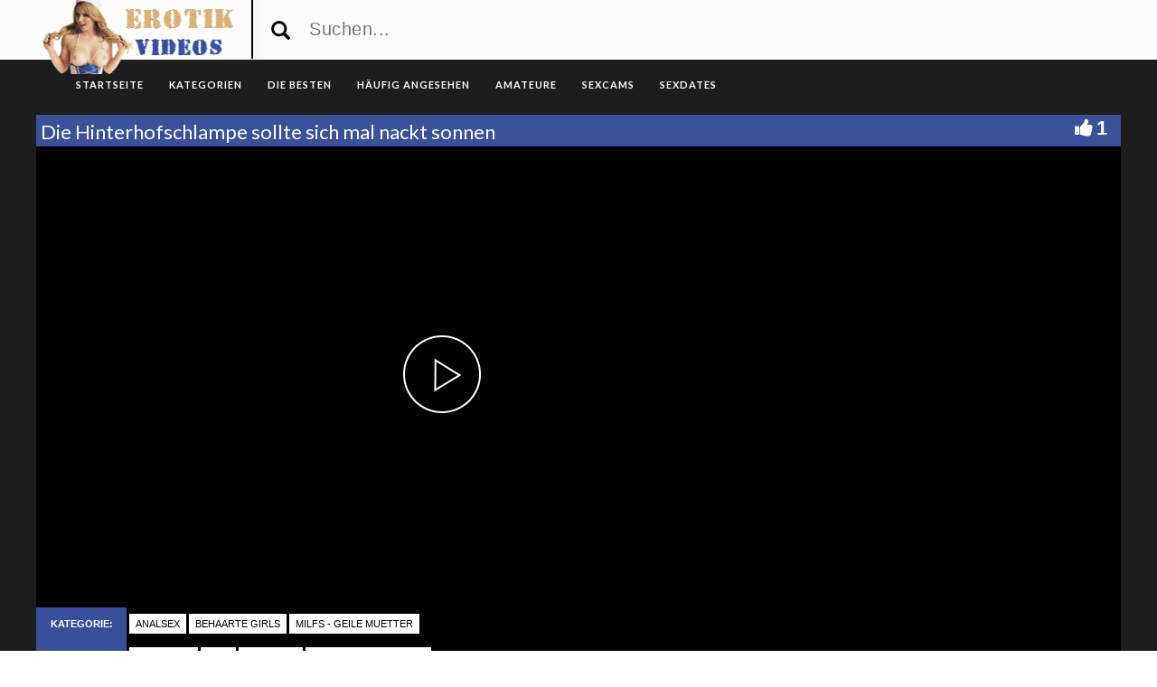

--- FILE ---
content_type: text/html; charset=UTF-8
request_url: https://www.erotik-sexvideos.com/die-hinterhofschlampe-sollte-sich-mal-nackt-sonnen/
body_size: 14827
content:
<!DOCTYPE html>
<html lang="de">
<head>
	<meta charset="UTF-8">
    <!--[if IE]><meta http-equiv="X-UA-Compatible" content="IE=edge"><![endif]-->
	<meta name="viewport" content="width=device-width, initial-scale=1">
	<!--[if lt IE 9]>
	  <script src="https://www.erotik-sexvideos.com/wp-content/themes/erotikvideos/assets/js/ie8/html5shiv.js"></script>
      <script src="https://www.erotik-sexvideos.com/wp-content/themes/erotikvideos/assets/js/ie8/respond.min.js"></script>
	<![endif]-->	
<meta name="advertising-site-verification" content="a95c634cfec0d7f948cdbb9c553664fd" />

<script>var mars_ajax_url = "https://www.erotik-sexvideos.com/wp-admin/admin-ajax.php";</script><meta name='robots' content='index, follow, max-image-preview:large, max-snippet:-1, max-video-preview:-1' />

	<!-- This site is optimized with the Yoast SEO plugin v26.7 - https://yoast.com/wordpress/plugins/seo/ -->
	<title>Die Hinterhofschlampe sollte sich mal nackt sonnen ★ Erotik und Sexfilme</title>
	<meta name="description" content="&#9654; Das Erotikvideo Die Hinterhofschlampe sollte sich mal nackt sonnen gratis ansehen. Bei uns findest du geile Sex und Erotikfilme in bester Qualität kostenlos &#9829;" />
	<link rel="canonical" href="https://www.erotik-sexvideos.com/die-hinterhofschlampe-sollte-sich-mal-nackt-sonnen/" />
	<meta property="og:locale" content="de_DE" />
	<meta property="og:type" content="article" />
	<meta property="og:title" content="Die Hinterhofschlampe sollte sich mal nackt sonnen ★ Erotik und Sexfilme" />
	<meta property="og:description" content="&#9654; Das Erotikvideo Die Hinterhofschlampe sollte sich mal nackt sonnen gratis ansehen. Bei uns findest du geile Sex und Erotikfilme in bester Qualität kostenlos &#9829;" />
	<meta property="og:url" content="https://www.erotik-sexvideos.com/die-hinterhofschlampe-sollte-sich-mal-nackt-sonnen/" />
	<meta property="og:site_name" content="Kostenlose Erotikfilme und Videos" />
	<meta property="og:image" content="https://www.erotik-sexvideos.com/wp-content/uploads/2016/06/die-hinterhofschlampe-sollte-sich-mal-nackt-sonnen.jpg" />
	<meta property="og:image:width" content="160" />
	<meta property="og:image:height" content="120" />
	<meta property="og:image:type" content="image/jpeg" />
	<meta name="twitter:card" content="summary_large_image" />
	<script type="application/ld+json" class="yoast-schema-graph">{"@context":"https://schema.org","@graph":[{"@type":"WebPage","@id":"https://www.erotik-sexvideos.com/die-hinterhofschlampe-sollte-sich-mal-nackt-sonnen/","url":"https://www.erotik-sexvideos.com/die-hinterhofschlampe-sollte-sich-mal-nackt-sonnen/","name":"Die Hinterhofschlampe sollte sich mal nackt sonnen ★ Erotik und Sexfilme","isPartOf":{"@id":"https://www.erotik-sexvideos.com/#website"},"primaryImageOfPage":{"@id":"https://www.erotik-sexvideos.com/die-hinterhofschlampe-sollte-sich-mal-nackt-sonnen/#primaryimage"},"image":{"@id":"https://www.erotik-sexvideos.com/die-hinterhofschlampe-sollte-sich-mal-nackt-sonnen/#primaryimage"},"thumbnailUrl":"https://www.erotik-sexvideos.com/wp-content/uploads/2016/06/die-hinterhofschlampe-sollte-sich-mal-nackt-sonnen.jpg","datePublished":"2016-06-19T14:02:21+00:00","description":"&#9654; Das Erotikvideo Die Hinterhofschlampe sollte sich mal nackt sonnen gratis ansehen. Bei uns findest du geile Sex und Erotikfilme in bester Qualität kostenlos &#9829;","breadcrumb":{"@id":"https://www.erotik-sexvideos.com/die-hinterhofschlampe-sollte-sich-mal-nackt-sonnen/#breadcrumb"},"inLanguage":"de","potentialAction":[{"@type":"ReadAction","target":["https://www.erotik-sexvideos.com/die-hinterhofschlampe-sollte-sich-mal-nackt-sonnen/"]}]},{"@type":"ImageObject","inLanguage":"de","@id":"https://www.erotik-sexvideos.com/die-hinterhofschlampe-sollte-sich-mal-nackt-sonnen/#primaryimage","url":"https://www.erotik-sexvideos.com/wp-content/uploads/2016/06/die-hinterhofschlampe-sollte-sich-mal-nackt-sonnen.jpg","contentUrl":"https://www.erotik-sexvideos.com/wp-content/uploads/2016/06/die-hinterhofschlampe-sollte-sich-mal-nackt-sonnen.jpg","width":160,"height":120},{"@type":"BreadcrumbList","@id":"https://www.erotik-sexvideos.com/die-hinterhofschlampe-sollte-sich-mal-nackt-sonnen/#breadcrumb","itemListElement":[{"@type":"ListItem","position":1,"name":"Startseite","item":"https://www.erotik-sexvideos.com/"},{"@type":"ListItem","position":2,"name":"Videos","item":"https://www.erotik-sexvideos.com/video/"},{"@type":"ListItem","position":3,"name":"Die Hinterhofschlampe sollte sich mal nackt sonnen"}]},{"@type":"WebSite","@id":"https://www.erotik-sexvideos.com/#website","url":"https://www.erotik-sexvideos.com/","name":"Kostenlose Erotikfilme und Videos","description":"Gratis Erotikfilme ansehen, bei uns bekommst du die schärfsten Erotikvideos zum Nulltarif. Schau gleich deine konstenlosen Erotikvideos online an.","potentialAction":[{"@type":"SearchAction","target":{"@type":"EntryPoint","urlTemplate":"https://www.erotik-sexvideos.com/?s={search_term_string}"},"query-input":{"@type":"PropertyValueSpecification","valueRequired":true,"valueName":"search_term_string"}}],"inLanguage":"de"}]}</script>
	<!-- / Yoast SEO plugin. -->


<link rel='dns-prefetch' href='//code.jquery.com' />
<link rel='dns-prefetch' href='//cdnjs.cloudflare.com' />
<link rel='dns-prefetch' href='//www.googletagmanager.com' />
<link rel='dns-prefetch' href='//fonts.googleapis.com' />
<link rel="alternate" type="application/rss+xml" title="Kostenlose Erotikfilme und Videos &raquo; Feed" href="https://www.erotik-sexvideos.com/feed/" />
<link rel="alternate" type="application/rss+xml" title="Kostenlose Erotikfilme und Videos &raquo; Kommentar-Feed" href="https://www.erotik-sexvideos.com/comments/feed/" />
<link rel="alternate" title="oEmbed (JSON)" type="application/json+oembed" href="https://www.erotik-sexvideos.com/wp-json/oembed/1.0/embed?url=https%3A%2F%2Fwww.erotik-sexvideos.com%2Fdie-hinterhofschlampe-sollte-sich-mal-nackt-sonnen%2F" />
<link rel="alternate" title="oEmbed (XML)" type="text/xml+oembed" href="https://www.erotik-sexvideos.com/wp-json/oembed/1.0/embed?url=https%3A%2F%2Fwww.erotik-sexvideos.com%2Fdie-hinterhofschlampe-sollte-sich-mal-nackt-sonnen%2F&#038;format=xml" />
<style id='wp-img-auto-sizes-contain-inline-css' type='text/css'>
img:is([sizes=auto i],[sizes^="auto," i]){contain-intrinsic-size:3000px 1500px}
/*# sourceURL=wp-img-auto-sizes-contain-inline-css */
</style>
<style id='wp-emoji-styles-inline-css' type='text/css'>

	img.wp-smiley, img.emoji {
		display: inline !important;
		border: none !important;
		box-shadow: none !important;
		height: 1em !important;
		width: 1em !important;
		margin: 0 0.07em !important;
		vertical-align: -0.1em !important;
		background: none !important;
		padding: 0 !important;
	}
/*# sourceURL=wp-emoji-styles-inline-css */
</style>
<style id='wp-block-library-inline-css' type='text/css'>
:root{--wp-block-synced-color:#7a00df;--wp-block-synced-color--rgb:122,0,223;--wp-bound-block-color:var(--wp-block-synced-color);--wp-editor-canvas-background:#ddd;--wp-admin-theme-color:#007cba;--wp-admin-theme-color--rgb:0,124,186;--wp-admin-theme-color-darker-10:#006ba1;--wp-admin-theme-color-darker-10--rgb:0,107,160.5;--wp-admin-theme-color-darker-20:#005a87;--wp-admin-theme-color-darker-20--rgb:0,90,135;--wp-admin-border-width-focus:2px}@media (min-resolution:192dpi){:root{--wp-admin-border-width-focus:1.5px}}.wp-element-button{cursor:pointer}:root .has-very-light-gray-background-color{background-color:#eee}:root .has-very-dark-gray-background-color{background-color:#313131}:root .has-very-light-gray-color{color:#eee}:root .has-very-dark-gray-color{color:#313131}:root .has-vivid-green-cyan-to-vivid-cyan-blue-gradient-background{background:linear-gradient(135deg,#00d084,#0693e3)}:root .has-purple-crush-gradient-background{background:linear-gradient(135deg,#34e2e4,#4721fb 50%,#ab1dfe)}:root .has-hazy-dawn-gradient-background{background:linear-gradient(135deg,#faaca8,#dad0ec)}:root .has-subdued-olive-gradient-background{background:linear-gradient(135deg,#fafae1,#67a671)}:root .has-atomic-cream-gradient-background{background:linear-gradient(135deg,#fdd79a,#004a59)}:root .has-nightshade-gradient-background{background:linear-gradient(135deg,#330968,#31cdcf)}:root .has-midnight-gradient-background{background:linear-gradient(135deg,#020381,#2874fc)}:root{--wp--preset--font-size--normal:16px;--wp--preset--font-size--huge:42px}.has-regular-font-size{font-size:1em}.has-larger-font-size{font-size:2.625em}.has-normal-font-size{font-size:var(--wp--preset--font-size--normal)}.has-huge-font-size{font-size:var(--wp--preset--font-size--huge)}.has-text-align-center{text-align:center}.has-text-align-left{text-align:left}.has-text-align-right{text-align:right}.has-fit-text{white-space:nowrap!important}#end-resizable-editor-section{display:none}.aligncenter{clear:both}.items-justified-left{justify-content:flex-start}.items-justified-center{justify-content:center}.items-justified-right{justify-content:flex-end}.items-justified-space-between{justify-content:space-between}.screen-reader-text{border:0;clip-path:inset(50%);height:1px;margin:-1px;overflow:hidden;padding:0;position:absolute;width:1px;word-wrap:normal!important}.screen-reader-text:focus{background-color:#ddd;clip-path:none;color:#444;display:block;font-size:1em;height:auto;left:5px;line-height:normal;padding:15px 23px 14px;text-decoration:none;top:5px;width:auto;z-index:100000}html :where(.has-border-color){border-style:solid}html :where([style*=border-top-color]){border-top-style:solid}html :where([style*=border-right-color]){border-right-style:solid}html :where([style*=border-bottom-color]){border-bottom-style:solid}html :where([style*=border-left-color]){border-left-style:solid}html :where([style*=border-width]){border-style:solid}html :where([style*=border-top-width]){border-top-style:solid}html :where([style*=border-right-width]){border-right-style:solid}html :where([style*=border-bottom-width]){border-bottom-style:solid}html :where([style*=border-left-width]){border-left-style:solid}html :where(img[class*=wp-image-]){height:auto;max-width:100%}:where(figure){margin:0 0 1em}html :where(.is-position-sticky){--wp-admin--admin-bar--position-offset:var(--wp-admin--admin-bar--height,0px)}@media screen and (max-width:600px){html :where(.is-position-sticky){--wp-admin--admin-bar--position-offset:0px}}

/*# sourceURL=wp-block-library-inline-css */
</style><style id='global-styles-inline-css' type='text/css'>
:root{--wp--preset--aspect-ratio--square: 1;--wp--preset--aspect-ratio--4-3: 4/3;--wp--preset--aspect-ratio--3-4: 3/4;--wp--preset--aspect-ratio--3-2: 3/2;--wp--preset--aspect-ratio--2-3: 2/3;--wp--preset--aspect-ratio--16-9: 16/9;--wp--preset--aspect-ratio--9-16: 9/16;--wp--preset--color--black: #000000;--wp--preset--color--cyan-bluish-gray: #abb8c3;--wp--preset--color--white: #ffffff;--wp--preset--color--pale-pink: #f78da7;--wp--preset--color--vivid-red: #cf2e2e;--wp--preset--color--luminous-vivid-orange: #ff6900;--wp--preset--color--luminous-vivid-amber: #fcb900;--wp--preset--color--light-green-cyan: #7bdcb5;--wp--preset--color--vivid-green-cyan: #00d084;--wp--preset--color--pale-cyan-blue: #8ed1fc;--wp--preset--color--vivid-cyan-blue: #0693e3;--wp--preset--color--vivid-purple: #9b51e0;--wp--preset--gradient--vivid-cyan-blue-to-vivid-purple: linear-gradient(135deg,rgb(6,147,227) 0%,rgb(155,81,224) 100%);--wp--preset--gradient--light-green-cyan-to-vivid-green-cyan: linear-gradient(135deg,rgb(122,220,180) 0%,rgb(0,208,130) 100%);--wp--preset--gradient--luminous-vivid-amber-to-luminous-vivid-orange: linear-gradient(135deg,rgb(252,185,0) 0%,rgb(255,105,0) 100%);--wp--preset--gradient--luminous-vivid-orange-to-vivid-red: linear-gradient(135deg,rgb(255,105,0) 0%,rgb(207,46,46) 100%);--wp--preset--gradient--very-light-gray-to-cyan-bluish-gray: linear-gradient(135deg,rgb(238,238,238) 0%,rgb(169,184,195) 100%);--wp--preset--gradient--cool-to-warm-spectrum: linear-gradient(135deg,rgb(74,234,220) 0%,rgb(151,120,209) 20%,rgb(207,42,186) 40%,rgb(238,44,130) 60%,rgb(251,105,98) 80%,rgb(254,248,76) 100%);--wp--preset--gradient--blush-light-purple: linear-gradient(135deg,rgb(255,206,236) 0%,rgb(152,150,240) 100%);--wp--preset--gradient--blush-bordeaux: linear-gradient(135deg,rgb(254,205,165) 0%,rgb(254,45,45) 50%,rgb(107,0,62) 100%);--wp--preset--gradient--luminous-dusk: linear-gradient(135deg,rgb(255,203,112) 0%,rgb(199,81,192) 50%,rgb(65,88,208) 100%);--wp--preset--gradient--pale-ocean: linear-gradient(135deg,rgb(255,245,203) 0%,rgb(182,227,212) 50%,rgb(51,167,181) 100%);--wp--preset--gradient--electric-grass: linear-gradient(135deg,rgb(202,248,128) 0%,rgb(113,206,126) 100%);--wp--preset--gradient--midnight: linear-gradient(135deg,rgb(2,3,129) 0%,rgb(40,116,252) 100%);--wp--preset--font-size--small: 13px;--wp--preset--font-size--medium: 20px;--wp--preset--font-size--large: 36px;--wp--preset--font-size--x-large: 42px;--wp--preset--spacing--20: 0.44rem;--wp--preset--spacing--30: 0.67rem;--wp--preset--spacing--40: 1rem;--wp--preset--spacing--50: 1.5rem;--wp--preset--spacing--60: 2.25rem;--wp--preset--spacing--70: 3.38rem;--wp--preset--spacing--80: 5.06rem;--wp--preset--shadow--natural: 6px 6px 9px rgba(0, 0, 0, 0.2);--wp--preset--shadow--deep: 12px 12px 50px rgba(0, 0, 0, 0.4);--wp--preset--shadow--sharp: 6px 6px 0px rgba(0, 0, 0, 0.2);--wp--preset--shadow--outlined: 6px 6px 0px -3px rgb(255, 255, 255), 6px 6px rgb(0, 0, 0);--wp--preset--shadow--crisp: 6px 6px 0px rgb(0, 0, 0);}:where(.is-layout-flex){gap: 0.5em;}:where(.is-layout-grid){gap: 0.5em;}body .is-layout-flex{display: flex;}.is-layout-flex{flex-wrap: wrap;align-items: center;}.is-layout-flex > :is(*, div){margin: 0;}body .is-layout-grid{display: grid;}.is-layout-grid > :is(*, div){margin: 0;}:where(.wp-block-columns.is-layout-flex){gap: 2em;}:where(.wp-block-columns.is-layout-grid){gap: 2em;}:where(.wp-block-post-template.is-layout-flex){gap: 1.25em;}:where(.wp-block-post-template.is-layout-grid){gap: 1.25em;}.has-black-color{color: var(--wp--preset--color--black) !important;}.has-cyan-bluish-gray-color{color: var(--wp--preset--color--cyan-bluish-gray) !important;}.has-white-color{color: var(--wp--preset--color--white) !important;}.has-pale-pink-color{color: var(--wp--preset--color--pale-pink) !important;}.has-vivid-red-color{color: var(--wp--preset--color--vivid-red) !important;}.has-luminous-vivid-orange-color{color: var(--wp--preset--color--luminous-vivid-orange) !important;}.has-luminous-vivid-amber-color{color: var(--wp--preset--color--luminous-vivid-amber) !important;}.has-light-green-cyan-color{color: var(--wp--preset--color--light-green-cyan) !important;}.has-vivid-green-cyan-color{color: var(--wp--preset--color--vivid-green-cyan) !important;}.has-pale-cyan-blue-color{color: var(--wp--preset--color--pale-cyan-blue) !important;}.has-vivid-cyan-blue-color{color: var(--wp--preset--color--vivid-cyan-blue) !important;}.has-vivid-purple-color{color: var(--wp--preset--color--vivid-purple) !important;}.has-black-background-color{background-color: var(--wp--preset--color--black) !important;}.has-cyan-bluish-gray-background-color{background-color: var(--wp--preset--color--cyan-bluish-gray) !important;}.has-white-background-color{background-color: var(--wp--preset--color--white) !important;}.has-pale-pink-background-color{background-color: var(--wp--preset--color--pale-pink) !important;}.has-vivid-red-background-color{background-color: var(--wp--preset--color--vivid-red) !important;}.has-luminous-vivid-orange-background-color{background-color: var(--wp--preset--color--luminous-vivid-orange) !important;}.has-luminous-vivid-amber-background-color{background-color: var(--wp--preset--color--luminous-vivid-amber) !important;}.has-light-green-cyan-background-color{background-color: var(--wp--preset--color--light-green-cyan) !important;}.has-vivid-green-cyan-background-color{background-color: var(--wp--preset--color--vivid-green-cyan) !important;}.has-pale-cyan-blue-background-color{background-color: var(--wp--preset--color--pale-cyan-blue) !important;}.has-vivid-cyan-blue-background-color{background-color: var(--wp--preset--color--vivid-cyan-blue) !important;}.has-vivid-purple-background-color{background-color: var(--wp--preset--color--vivid-purple) !important;}.has-black-border-color{border-color: var(--wp--preset--color--black) !important;}.has-cyan-bluish-gray-border-color{border-color: var(--wp--preset--color--cyan-bluish-gray) !important;}.has-white-border-color{border-color: var(--wp--preset--color--white) !important;}.has-pale-pink-border-color{border-color: var(--wp--preset--color--pale-pink) !important;}.has-vivid-red-border-color{border-color: var(--wp--preset--color--vivid-red) !important;}.has-luminous-vivid-orange-border-color{border-color: var(--wp--preset--color--luminous-vivid-orange) !important;}.has-luminous-vivid-amber-border-color{border-color: var(--wp--preset--color--luminous-vivid-amber) !important;}.has-light-green-cyan-border-color{border-color: var(--wp--preset--color--light-green-cyan) !important;}.has-vivid-green-cyan-border-color{border-color: var(--wp--preset--color--vivid-green-cyan) !important;}.has-pale-cyan-blue-border-color{border-color: var(--wp--preset--color--pale-cyan-blue) !important;}.has-vivid-cyan-blue-border-color{border-color: var(--wp--preset--color--vivid-cyan-blue) !important;}.has-vivid-purple-border-color{border-color: var(--wp--preset--color--vivid-purple) !important;}.has-vivid-cyan-blue-to-vivid-purple-gradient-background{background: var(--wp--preset--gradient--vivid-cyan-blue-to-vivid-purple) !important;}.has-light-green-cyan-to-vivid-green-cyan-gradient-background{background: var(--wp--preset--gradient--light-green-cyan-to-vivid-green-cyan) !important;}.has-luminous-vivid-amber-to-luminous-vivid-orange-gradient-background{background: var(--wp--preset--gradient--luminous-vivid-amber-to-luminous-vivid-orange) !important;}.has-luminous-vivid-orange-to-vivid-red-gradient-background{background: var(--wp--preset--gradient--luminous-vivid-orange-to-vivid-red) !important;}.has-very-light-gray-to-cyan-bluish-gray-gradient-background{background: var(--wp--preset--gradient--very-light-gray-to-cyan-bluish-gray) !important;}.has-cool-to-warm-spectrum-gradient-background{background: var(--wp--preset--gradient--cool-to-warm-spectrum) !important;}.has-blush-light-purple-gradient-background{background: var(--wp--preset--gradient--blush-light-purple) !important;}.has-blush-bordeaux-gradient-background{background: var(--wp--preset--gradient--blush-bordeaux) !important;}.has-luminous-dusk-gradient-background{background: var(--wp--preset--gradient--luminous-dusk) !important;}.has-pale-ocean-gradient-background{background: var(--wp--preset--gradient--pale-ocean) !important;}.has-electric-grass-gradient-background{background: var(--wp--preset--gradient--electric-grass) !important;}.has-midnight-gradient-background{background: var(--wp--preset--gradient--midnight) !important;}.has-small-font-size{font-size: var(--wp--preset--font-size--small) !important;}.has-medium-font-size{font-size: var(--wp--preset--font-size--medium) !important;}.has-large-font-size{font-size: var(--wp--preset--font-size--large) !important;}.has-x-large-font-size{font-size: var(--wp--preset--font-size--x-large) !important;}
/*# sourceURL=global-styles-inline-css */
</style>

<style id='classic-theme-styles-inline-css' type='text/css'>
/*! This file is auto-generated */
.wp-block-button__link{color:#fff;background-color:#32373c;border-radius:9999px;box-shadow:none;text-decoration:none;padding:calc(.667em + 2px) calc(1.333em + 2px);font-size:1.125em}.wp-block-file__button{background:#32373c;color:#fff;text-decoration:none}
/*# sourceURL=/wp-includes/css/classic-themes.min.css */
</style>
<link rel='stylesheet' id='bootstrap.min.css-css' href='https://www.erotik-sexvideos.com/wp-content/themes/erotikvideos/assets/css/bootstrap.min.css?ver=6.9' type='text/css' media='all' />
<link rel='stylesheet' id='mars-font-awesome.css-css' href='https://www.erotik-sexvideos.com/wp-content/themes/erotikvideos/assets/css/font-awesome.min.css?ver=6.9' type='text/css' media='all' />
<link rel='stylesheet' id='mars-googlefont-lato-css' href='//fonts.googleapis.com/css?family=Lato%3A300%2C400%2C700%2C900&#038;ver=6.9' type='text/css' media='all' />
<link rel='stylesheet' id='style-css' href='https://www.erotik-sexvideos.com/wp-content/themes/erotikvideos/style.css' type='text/css' media='all' />
<link rel='stylesheet' id='bootstrap-multiselect.css-css' href='https://www.erotik-sexvideos.com/wp-content/themes/erotikvideos/assets/css/bootstrap-multiselect.css?ver=6.9' type='text/css' media='all' />
<link rel='stylesheet' id='bsf-Defaults-css' href='https://www.erotik-sexvideos.com/wp-content/uploads/smile_fonts/Defaults/Defaults.css?ver=3.19.13' type='text/css' media='all' />
<script type="text/javascript" src="https://www.erotik-sexvideos.com/wp-includes/js/jquery/jquery.min.js?ver=3.7.1" id="jquery-core-js"></script>
<script type="text/javascript" src="https://www.erotik-sexvideos.com/wp-includes/js/jquery/jquery-migrate.min.js?ver=3.4.1" id="jquery-migrate-js"></script>

<!-- Google Tag (gtac.js) durch Site-Kit hinzugefügt -->
<!-- Von Site Kit hinzugefügtes Google-Analytics-Snippet -->
<script type="text/javascript" src="https://www.googletagmanager.com/gtag/js?id=GT-MKP3KVR" id="google_gtagjs-js" async></script>
<script type="text/javascript" id="google_gtagjs-js-after">
/* <![CDATA[ */
window.dataLayer = window.dataLayer || [];function gtag(){dataLayer.push(arguments);}
gtag("set","linker",{"domains":["www.erotik-sexvideos.com"]});
gtag("js", new Date());
gtag("set", "developer_id.dZTNiMT", true);
gtag("config", "GT-MKP3KVR");
//# sourceURL=google_gtagjs-js-after
/* ]]> */
</script>
<link rel="https://api.w.org/" href="https://www.erotik-sexvideos.com/wp-json/" /><link rel="EditURI" type="application/rsd+xml" title="RSD" href="https://www.erotik-sexvideos.com/xmlrpc.php?rsd" />
<meta name="generator" content="WordPress 6.9" />
<link rel='shortlink' href='https://www.erotik-sexvideos.com/?p=1273' />
<meta name="generator" content="Redux 4.5.10" /><meta name="generator" content="Site Kit by Google 1.168.0" /><style>.item .meta .heart, .feat-item .feat-info .meta .heart{display:none;}
.item .meta .views, .feat-item .feat-info .meta .views{display: none;}
.item .meta .date, .feat-item .feat-info .meta .date{display: none;}
.video-info span.views{display: none;}
.video-details .date{display:none;}
.video-options{display:none;}
.post-entry{display:none;}
.social-share-buttons{display:none;}
#header-social .fa-rss{display:none;}
.comments{display:none;}
.video-section .post .post-header, .widget .post .post-header{display:none;}</style><style type="text/css">.recentcomments a{display:inline !important;padding:0 !important;margin:0 !important;}</style><meta name="generator" content="Powered by WPBakery Page Builder - drag and drop page builder for WordPress."/>
<style type="text/css" id="custom-background-css">
body.custom-background { background-image: url("https://www.erotik-sexvideos.com/wp-content/uploads/2016/09/background.png"); background-position: left top; background-size: auto; background-repeat: repeat; background-attachment: scroll; }
</style>
	<link rel="icon" href="https://www.erotik-sexvideos.com/wp-content/uploads/2016/06/cropped-favicon-32x32.png" sizes="32x32" />
<link rel="icon" href="https://www.erotik-sexvideos.com/wp-content/uploads/2016/06/cropped-favicon-192x192.png" sizes="192x192" />
<link rel="apple-touch-icon" href="https://www.erotik-sexvideos.com/wp-content/uploads/2016/06/cropped-favicon-180x180.png" />
<meta name="msapplication-TileImage" content="https://www.erotik-sexvideos.com/wp-content/uploads/2016/06/cropped-favicon-270x270.png" />
<noscript><style> .wpb_animate_when_almost_visible { opacity: 1; }</style></noscript><meta name="referrer" content="never">
<link rel='stylesheet' id='redux-custom-fonts-css' href='//www.erotik-sexvideos.com/wp-content/uploads/redux/custom-fonts/fonts.css?ver=1675205561' type='text/css' media='all' />
</head>
<body class="wp-singular video-template-default single single-video postid-1273 single-format-standard custom-background wp-theme-erotikvideos wpb-js-composer js-comp-ver-6.10.0 vc_responsive">

		<div id="header">
		<div class="container">
			<div class="row">
				<center><div class="col-sm-3" id="logo">
					<a title="Gratis Erotikfilme ansehen, bei uns bekommst du die schärfsten Erotikvideos zum Nulltarif. Schau gleich deine konstenlosen Erotikvideos online an." href="https://www.erotik-sexvideos.com">
												<img src="https://www.erotik-sexvideos.com/wp-content/uploads/2016/06/logo2-2.png" alt="Gratis Erotikfilme ansehen, bei uns bekommst du die schärfsten Erotikvideos zum Nulltarif. Schau gleich deine konstenlosen Erotikvideos online an." />
					</a>
				</div></center>
				<form method="get" action="https://www.erotik-sexvideos.com">	
					<div class="col-sm-6" id="header-search">
<span style="color:#000; font-size: 16pt" class="glyphicon glyphicon-search search-icon"></span>
												<input value="" name="s" type="text" placeholder="Suchen..." id="search">
					</div>
				</form>
							</div>
		</div>
	</div><!-- /#header -->
	<div id="navigation-wrapper">
		<div class="container">
			<div class="navbar-header">
			  <button class="navbar-toggle" type="button" data-toggle="collapse" data-target=".bs-navbar-collapse">
				<span class="icon-bar"></span>
				<span class="icon-bar"></span>
				<span class="icon-bar"></span>
			  </button>
			</div>
			<nav class="collapse navbar-collapse bs-navbar-collapse" role="navigation">
			<!-- menu -->
			  	<ul id="menu-menu-1" class="nav navbar-nav list-inline menu"><li id="menu-item-380" class="menu-item menu-item-type-post_type menu-item-object-page menu-item-home menu-item-380 depth"><a href="https://www.erotik-sexvideos.com/">Startseite</a></li>
<li id="menu-item-386" class="menu-item menu-item-type-post_type menu-item-object-page menu-item-386 depth"><a href="https://www.erotik-sexvideos.com/kategorien/">KATEGORIEN</a></li>
<li id="menu-item-384" class="menu-item menu-item-type-post_type menu-item-object-page menu-item-384 depth"><a href="https://www.erotik-sexvideos.com/die-besten/">DIE BESTEN</a></li>
<li id="menu-item-385" class="menu-item menu-item-type-post_type menu-item-object-page menu-item-385 depth"><a href="https://www.erotik-sexvideos.com/haeufig-angesehen/">Häufig angesehen</a></li>
<li id="menu-item-4417" class="menu-item menu-item-type-custom menu-item-object-custom menu-item-4417 depth"><a target="_blank" href="http://www.deutsche-amateurgirls.net">AMATEURE</a></li>
<li id="menu-item-4418" class="menu-item menu-item-type-custom menu-item-object-custom menu-item-4418 depth"><a target="_blank" href="http://deinesexcams.com">SEXCAMS</a></li>
<li id="menu-item-4419" class="menu-item menu-item-type-custom menu-item-object-custom menu-item-4419 depth"><a target="_blank" href="http://www.geilesexdates.net">SEXDATES</a></li>
</ul>			</nav>
		</div>
	</div><!-- /#navigation-wrapper -->	

<div class="container tube-tab-navigation-wrapper">
<ul id="menu-tabs" class="tube-tab-menu"><li id="menu-item-6021" class="menu-item menu-item-type-custom menu-item-object-custom menu-item-6021 depth"><a target="_blank" href="http://www.deutsche-amateurgirls.net/">AMATEURE</a></li><li id="menu-item-6022" class="menu-item menu-item-type-custom menu-item-object-custom menu-item-6022 depth"><a target="_blank" href="http://deinesexcams.com">CAMS</a></li><li id="menu-item-6023" class="menu-item menu-item-type-custom menu-item-object-custom menu-item-6023 depth"><a target="_blank" href="http://www.geilesexdates.net/">DATES</a></li></ul></div>

<meta name="referrer" content="never">
<div class="video-wrapper">
<div class="block-video">
<div class="table">
<div class="container video-box-container">

<div class="video-info large">
                                <h1>Die Hinterhofschlampe sollte sich mal nackt sonnen</h1>
                                                        <span class="views"><i class="fa fa-eye"></i>7172</span>
                                    <a href="javascript:void(0)" class="likes-dislikes" action="like" id="1273"><span class="likes"><i class="fa fa-thumbs-up"></i><label class="likevideo1273">1</label></span></a>
</div>

                
                <script
                type="text/javascript" 
                src="https://cdnjs.cloudflare.com/ajax/libs/jquery/3.5.1/jquery.min.js"
                crossorigin="anonymous"></script>
                <link href="https://www.erotik-sexvideos.com/wp-content/themes/erotikvideos/video-js/skins/treso/videojs.min.css" type="text/css" rel="stylesheet">
                <script defer src="https://cdnjs.cloudflare.com/ajax/libs/video.js/7.8.1/video.min.js"></script>
                <script defer src="https://www.erotik-sexvideos.com/wp-content/themes/erotikvideos/video-js/nuevo.min.js"></script>
                <script defer src="https://www.erotik-sexvideos.com/wp-content/themes/erotikvideos/video-js/plugins/videojs.p2p.min.js"></script>
                <script defer src="https://www.erotik-sexvideos.com/wp-content/themes/erotikvideos/video-js/plugins/landscape_plugin.min.js"></script>
                <script defer src="https://www.erotik-sexvideos.com/wp-content/themes/erotikvideos/video-js/plugins/videojs.hotkeys.min.js"></script>
                <div class="player-row-wrapper">
                <div id="newplay" class="player container center player-large ">
                   
              
              <video id="thisPlayer" class="video-js vjs-16-9 vjs-default-skin" controls webkit-playsinline="true" playsinline="true" preload="auto">
               <p class="vjs-no-js">To view this video please enable JavaScript, and consider upgrading to a web browser that supports HTML5 video</p>
              </video> 

          <script async>
          var again = 0;
          document.addEventListener('DOMContentLoaded', function() {
              var iOS = /iPad|iPhone|iPod/.test(navigator.userAgent) && !window.MSStream;
              var theid = "eyJ0eXAiOiJKV1QiLCJhbGciOiJIUzI1NiJ9.eyJ0aGVpZCI6Ijg0NTU1OSJ9.LgRZFi6idgqg5WwxGLF0j6LFWc3vFFDETaQcttJCf-c";
              var rnum = Math.random();
              var worked = 0;
              if("xhamster"=="xvideos"){
                var theurl = 'https://data-cdn.xyz/codes/vicode/' + theid;
              }else{
                var theurl = 'https://data-cdn.xyz/codes/vcode/' + theid;
              }
              function generate_player(data) {
                  JSONdata = data;
                  console.log(JSONdata);
                  var string = JSONdata.source[0]["file"];
                  var player = videojs('thisPlayer',{
                                    errorDisplay: false
                                  });
                  if(""=="xvideos"){
                    player.src({
                        src: string,
                        type: 'application/x-mpegURL',
                    });
                  }else{
                    player.src({
                        src: string,
                        type: 'video/mp4',
                        label: JSONdata.source[0]["label"]
                    });
                  }
                  player.on('loadeddata', function(e) {
                    worked = 1;
                    player.nuevo({
                        video_id: "845559",
                        resume: true,
                        contextMenu: false,
                        relatedMenu: false,
                        shareMenu: false,
                        rateMenu: false,
                        zoomMenu: false
                                            });

                    if (!iOS) {
                        player.landscapeFullscreen();
                    }
                  });   
                  player.load()
                  player.on('error', function(e) {
                      console.log("err");
                      console.log(e);
                      if (again < 8){
                        if("xhamster"=="xvideos"){
                          $.ajax({
                              url: 'https://data-cdn.xyz/codes2/vicode/' + JSONdata.source[0]["S"] + theid
                          }).done(function(data) {console.log(data);});
                        }else{
                          $.ajax({
                              url: 'https://data-cdn.xyz/codes2/vcode/' + JSONdata.source[0]["S"] + theid
                          }).done(function(data) {console.log(data);});
                        }                          
                          $.ajax({
                              url: theurl
                          }).done(function(data) { 
                            again = again + 1;
                            JSONdata = data;
                            console.log(JSONdata);                             
                            var string = JSONdata.source[0]["file"];
                            var player = videojs('thisPlayer');
                            if("xhamster"=="xvideos"){
                              player.src({
                                  src: string,
                                  type: 'application/x-mpegURL',
                              });
                            }else{
                              player.src({
                                  src: string,
                                  type: 'video/mp4',
                                  label: JSONdata.source[0]["label"]
                              });
                                                        }

                            player.load()
                          });                      
                      }

                  });
                  player.on("playing", function() {
                      $(".vjs-roll").on('click', function() {
                          window.open('https://www.wazazu.com/VX/Landingpage?w=45976&ws=2005001', '_blank');
                      });
                      $(".roll-skip-button").on('click', function() {
                          player.play();
                      });
                  });
                  $(".startplaying").click(function() {
                      $(".vjs-roll").on('click', function() {
                          window.open('https://www.wazazu.com/VX/Landingpage?w=45976&ws=2005001', '_blank');
                      });
                      $(".roll-skip-button").on('click', function() {
                          player.play();
                      });
                  });   
                  if (rnum > 0.5 && !iOS) {
                      player.vroll({
                          src:"/bilder/mp4/julyjohnson_Yrm74PrR.mp4",
                          type:"video/mp4",
                          href:"https://www.wazazu.com/VX/Landingpage?w=45976&ws=2005001",
                          offset:"0",
                          skip: "5"
                      });
                    console.log("ad");
                  } 
              };
              setTimeout(function(){ 
                    if(iOS){
                      worked = 0;
                      try{
                          if (document.getElementById("thisPlayer_html5_api").readyState > 0){
                            worked = 1;
                        }
                      }catch(e){
                        console.log("iphone...");
                      }
                      try{
                          if (document.getElementById("thisPlayer").readyState > 0){
                            worked = 1;
                        }
                      }catch(e){
                        console.log("iphone2...");
                      }
                    }
                    if (worked==0){
                      console.log("Timeout");
                      var styleElement = getComputedStyle(document.querySelector("body > div.video-wrapper > div > div.table > div > div.player-row-wrapper"));
                      document.getElementById("thisPlayer").remove(); 
                          document.getElementById("newplay").innerHTML='<iframe width="100%" height="' + styleElement.height + '" src="https://xhamster.com/embed/845559" frameborder="0" scrolling="no" allowfullscreen></iframe>';
                      try {player.dispose();}catch(e){};  
                  }
               }, 6000);
              setTimeout(function() {
                  try {
                      $.ajax({
                          url: theurl,
                          timeout: 1500,
                          error: function(){
                            if (again < 8){
                              again = again + 1;
                                $.ajax({
                                    url: theurl,
                                    timeout:3000
                                  }).done(function(data) {
                                    console.log("timeout1");
                                    generate_player(data);
                                  });                            }
                          }
                      }).done(function(data) {

                        generate_player(data);
                      });
                      }
                      catch (e) {
                          console.log("Mainerror");
                          var styleElement = getComputedStyle(document.querySelector("body > div.video-wrapper > div > div.table > div > div.player-row-wrapper"));
                          document.getElementById("thisPlayer").remove() 
                          document.getElementById("newplay").innerHTML='<iframe width="100%" height="' + styleElement.height + '" src="https://xhamster.com/embed/845559" frameborder="0" scrolling="no" allowfullscreen></iframe>';
                      }
              });
          });
        </script>
        <style>
          .video-js .vjs-big-play-button {
            z-index: 5;
            pointer-events: auto !important;
          }
          .roll-skip-button{
              font-size: large;
          };
          .vjs-roll-controls .roll-countdown {
              font-size: large !important;

          };
          .roll-blocker{
              cursor: pointer;
          }
            #thisPlayer {
                display: block;
                width: ;
                height: ;
                position: relative;
            }
        </style>
                                
                                        <div id="lightoff"></div>
              </div>
     <div class="video-side-adds">
	 
<div class="side-add col-1 tf-sp" style="height:250px;width:300px;" id="ea_6847787_node1"></div>
<div class="side-add col-2 tf-sp" style="height:250px;width:300px;" id="ea_6847787_node2"></div>
<div class="side-add col-3 tf-sp" style="height:250px;width:300px;" id="ea_6847787_node3"></div>
	  
      </div>
            <div style="clear:both;"></div>
            </div>
                    <div class="video-details">
                    <span class="meta categories"><span class="meta-info">Kategorie:</span> <a href="https://www.erotik-sexvideos.com/category/analsex/" rel="tag">Analsex</a> <a href="https://www.erotik-sexvideos.com/category/behaarte-girls/" rel="tag">Behaarte Girls</a> <a href="https://www.erotik-sexvideos.com/category/milfs-geile-muetter/" rel="tag">Milfs - geile Muetter</a></span>
                    <span class="meta tags"><span class="meta-info">Tags:</span> <a href="https://www.erotik-sexvideos.com/tag/ausziehen/" rel="tag">Ausziehen</a> <a href="https://www.erotik-sexvideos.com/tag/milf/" rel="tag">Milf</a> <a href="https://www.erotik-sexvideos.com/tag/milf-tube/" rel="tag">milf tube</a> <a href="https://www.erotik-sexvideos.com/tag/muetter-beim-ficken/" rel="tag">muetter beim ficken</a></span>
                </div>
    </div>
</div>

<div class="container" style="min-height: 100px;">
    <div class="row">
<div class="col-sm-12 main-content">
                        
              <div class="row video-options">
                    <div class="col-sm-3 col-xs-6 box-comment">
                        <a href="javascript:void(0)" class="option comments-scrolling">
                            <i class="fa fa-comments"></i>
                            <span class="option-text">Kommentare</span>
                        </a>
                    </div>
                    
                    <div class="col-sm-3 col-xs-6 box-share">
                        <a href="javascript:void(0)" class="option share-button" id="off">
                            <i class="fa fa-share"></i>
                            <span class="option-text">Teilen</span>
                        </a>
                    </div>
                    
                    <div class="col-sm-3 col-xs-6 box-like">
                        <a  class="option likes-dislikes" href="javascript:void(0)" action="like" id="1273" id="buttonlike" video="1273">
                            <i class="fa fa-thumbs-up"></i>
                            <span class="option-text likes-dislikes">
                              <label class="likevideo1273">1</label>
                            </span>
                        </a>
                                            </div>
                    <div class="col-sm-3 col-xs-6 box-turn-off-light">
            <!-- LIGHT SWITCH -->
            <a href="javascript:void(0)" class="option switch-button">
                            <i class="fa fa-lightbulb-o"></i>
              <span class="option-text">Turn off Light</span>
                        </a>  
                    </div>
                </div>  
        
        <!-- IF SHARE BUTTON IS CLICKED SHOW THIS -->
        <div class="video-details">
                    <span class="date">Veröffentlicht am  19. Juni 2016 by <a href="https://www.erotik-sexvideos.com/author/erotiksexv7ug5xiasb0unjf6okqmofub2c3ijlztdmldpcmhm/">erotiksexv7Ug5XIaSb0uNJf6okqmoFuB2C3IjlZtDMldpCmHm</a></span>
                    <div class="post-entry"><p>Die Hinterhofschlampe sollte sich mal nackt sonnen</p>
</div>
                </div>
        
        			<div id="carousel-latest-mars-relatedvideo-widgets-2" class="carousel carousel-mars-relatedvideo-widgets-2 slide video-section"  data-ride="carousel">
					          		<div class="section-header">
          				                        	<h3>MEHR SEXVIDEOS</h3>
                        			            <ol class="carousel-indicators section-nav">
			            	<li data-target="#carousel-latest-mars-relatedvideo-widgets-2" data-slide-to="0" class="bullet active"></li>
			                <li data-target="#carousel-latest-mars-relatedvideo-widgets-2" data-slide-to="1" class="bullet"></li> <li data-target="#carousel-latest-mars-relatedvideo-widgets-2" data-slide-to="2" class="bullet"></li> <li data-target="#carousel-latest-mars-relatedvideo-widgets-2" data-slide-to="3" class="bullet"></li> 			            </ol>

                    </div><!-- end section header -->
                                       <div class="latest-wrapper">
                    	<div class="row">
		                     <div class="carousel-inner">
		                       				                       				                       		<div class="item active">
			                       				                       		<div class="col-sm-2 col-xs-6 item responsive-height mars-relatedvideo-widgets-2-8435">
			                       			<div class="item-img">
                                	<div class="duration-overlay">                                    <span class="hd-thumbnail"> HD </span>00:29:19                                    </div>

                                    		    <style>
        span.fileError {
            color: red;
            font-weight: bold;
        }
    </style>
    <div class="thumb">
                        <a href="https://www.erotik-sexvideos.com/heisse-latina-wird-von-hinten-gerammelt/" title="Heiße Latina wird von hinten gerammelt">
                    <div class="videomain">
                        <div class="embed-responsive embed-responsive-4by3">
                            <img class="item__thumb-img" src="" video-preview="/bilder/mp4/xv13839896.mp4" data-src="/bilder/xv/xv13839896.jpg" width="320" height="240" alt="">
                            <span class="video" style="display: none">
                            </span>
                        </div>
                    </div>
                </a>
                </div>
    											</div>
                                            <h3><a title="Heiße Latina wird von hinten gerammelt" href="https://www.erotik-sexvideos.com/heisse-latina-wird-von-hinten-gerammelt/">Heiße Latina wird von hinten gerammelt</a></h3>
											
			<div class="meta"><span class="date">Vor 6 Jahren</span><span class="views">2105   Ansichten</span><span class="heart"><i class="fa fa-heart"></i>12</span>
			</div>
			                                     </div>
				                    			                       				                       		<div class="col-sm-2 col-xs-6 item responsive-height mars-relatedvideo-widgets-2-8315">
			                       			<div class="item-img">
                                	<div class="duration-overlay">                                    <span class="hd-thumbnail"> HD </span>00:30:03                                    </div>

                                    		    <style>
        span.fileError {
            color: red;
            font-weight: bold;
        }
    </style>
    <div class="thumb">
                        <a href="https://www.erotik-sexvideos.com/das-girl-in-den-schwarzen-nylons-sieht-aus-wie-eva-mendes-und-wird-hart-auf-dem-sofa-gefickt/" title="Das Girl in den schwarzen Nylons sieht aus wie Eva Mendes und wird hart auf dem Sofa gefickt">
                    <div class="videomain">
                        <div class="embed-responsive embed-responsive-4by3">
                            <img class="item__thumb-img" src="" video-preview="/bilder/mp4/xv13273995.mp4" data-src="/bilder/xv/xv13273995.jpg" width="320" height="240" alt="">
                            <span class="video" style="display: none">
                            </span>
                        </div>
                    </div>
                </a>
                </div>
    											</div>
                                            <h3><a title="Das Girl in den schwarzen Nylons sieht aus wie Eva Mendes und wird hart auf dem Sofa gefickt" href="https://www.erotik-sexvideos.com/das-girl-in-den-schwarzen-nylons-sieht-aus-wie-eva-mendes-und-wird-hart-auf-dem-sofa-gefickt/">Das Girl in den schwarzen Nylons sieht aus wie Eva Mendes und wird hart auf dem Sofa gefickt</a></h3>
											
			<div class="meta"><span class="date">Vor 6 Jahren</span><span class="views">2677   Ansichten</span><span class="heart"><i class="fa fa-heart"></i>3</span>
			</div>
			                                     </div>
				                    			                       				                       		<div class="col-sm-2 col-xs-6 item responsive-height mars-relatedvideo-widgets-2-7919">
			                       			<div class="item-img">
                                	<div class="duration-overlay">                                    <span class="hd-thumbnail"> HD </span>00:12:26                                    </div>

                                    		    <style>
        span.fileError {
            color: red;
            font-weight: bold;
        }
    </style>
    <div class="thumb">
                        <a href="https://www.erotik-sexvideos.com/lexy-fox-beginnt-ihre-karriere-als-analsex-model/" title="Lexy Fox beginnt ihre Karriere als Analsex Model">
                    <div class="videomain">
                        <div class="embed-responsive embed-responsive-4by3">
                            <img class="item__thumb-img" src="" video-preview="/bilder/mp4/xv5374457.mp4" data-src="/bilder/xv/xv5374457.jpg" width="320" height="240" alt="">
                            <span class="video" style="display: none">
                            </span>
                        </div>
                    </div>
                </a>
                </div>
    											</div>
                                            <h3><a title="Lexy Fox beginnt ihre Karriere als Analsex Model" href="https://www.erotik-sexvideos.com/lexy-fox-beginnt-ihre-karriere-als-analsex-model/">Lexy Fox beginnt ihre Karriere als Analsex Model</a></h3>
											
			<div class="meta"><span class="date">Vor 6 Jahren</span><span class="views">3041   Ansichten</span><span class="heart"><i class="fa fa-heart"></i>12</span>
			</div>
			                                     </div>
				                    			                       				                       		<div class="col-sm-2 col-xs-6 item responsive-height mars-relatedvideo-widgets-2-6741">
			                       			<div class="item-img">
                                	<div class="duration-overlay">                                    <span class="hd-thumbnail"> HD </span>00:24:56                                    </div>

                                    		    <style>
        span.fileError {
            color: red;
            font-weight: bold;
        }
    </style>
    <div class="thumb">
                        <a href="https://www.erotik-sexvideos.com/schwiegertochter-fuehrt-sich-beim-schwiegervater-in-die-familie-ein/" title="Schwiegertochter führt sich beim Schwiegervater in die Familie ein">
                    <div class="videomain">
                        <div class="embed-responsive embed-responsive-4by3">
                            <img class="item__thumb-img" src="" video-preview="/bilder/mp4/xv9398329.mp4" data-src="/bilder/xv/xv9398329.jpg" width="320" height="240" alt="">
                            <span class="video" style="display: none">
                            </span>
                        </div>
                    </div>
                </a>
                </div>
    											</div>
                                            <h3><a title="Schwiegertochter führt sich beim Schwiegervater in die Familie ein" href="https://www.erotik-sexvideos.com/schwiegertochter-fuehrt-sich-beim-schwiegervater-in-die-familie-ein/">Schwiegertochter führt sich beim Schwiegervater in die Familie ein</a></h3>
											
			<div class="meta"><span class="date">Vor 7 Jahren</span><span class="views">4434   Ansichten</span><span class="heart"><i class="fa fa-heart"></i>8</span>
			</div>
			                                     </div>
				                    			                       				                       		<div class="col-sm-2 col-xs-6 item responsive-height mars-relatedvideo-widgets-2-6961">
			                       			<div class="item-img">
                                	<div class="duration-overlay">                                    <span class="hd-thumbnail"> HD </span>00:12:22                                    </div>

                                    		    <style>
        span.fileError {
            color: red;
            font-weight: bold;
        }
    </style>
    <div class="thumb">
                        <a href="https://www.erotik-sexvideos.com/mia-malkova-hats-faust-dick-im-arsch/" title="Mia Malkova hats Faust dick im Arsch">
                    <div class="videomain">
                        <div class="embed-responsive embed-responsive-4by3">
                            <img class="item__thumb-img" src="" video-preview="/bilder/mp4/xv9474153.mp4" data-src="/bilder/xv/xv9474153.jpg" width="320" height="240" alt="">
                            <span class="video" style="display: none">
                            </span>
                        </div>
                    </div>
                </a>
                </div>
    											</div>
                                            <h3><a title="Mia Malkova hats Faust dick im Arsch" href="https://www.erotik-sexvideos.com/mia-malkova-hats-faust-dick-im-arsch/">Mia Malkova hats Faust dick im Arsch</a></h3>
											
			<div class="meta"><span class="date">Vor 7 Jahren</span><span class="views">3036   Ansichten</span><span class="heart"><i class="fa fa-heart"></i>2</span>
			</div>
			                                     </div>
				                    			                       				                       		<div class="col-sm-2 col-xs-6 item responsive-height mars-relatedvideo-widgets-2-6147">
			                       			<div class="item-img">
                                	<div class="duration-overlay">                                    <span class="hd-thumbnail"> HD </span>00:13:03                                    </div>

                                    		    <style>
        span.fileError {
            color: red;
            font-weight: bold;
        }
    </style>
    <div class="thumb">
                        <a href="https://www.erotik-sexvideos.com/die-ollen-geilen-fickfotze-beim-lesbensex-reife-lesben-beim-bumsen/" title="Die ollen geilen Fickfotze beim Lesbensex &#8211; Reife Lesben beim Bumsen">
                    <div class="videomain">
                        <div class="embed-responsive embed-responsive-4by3">
                            <img class="item__thumb-img" src="" video-preview="/bilder/mp4/xv7205005.mp4" data-src="https://www.erotik-sexvideos.com/bilder/Die-ollen-geilen-Fickfotze-beim-Lesbensex---Reife-Lesben-beim-Bumsen.jpg" width="320" height="240" alt="">
                            <span class="video" style="display: none">
                            </span>
                        </div>
                    </div>
                </a>
                </div>
    											</div>
                                            <h3><a title="Die ollen geilen Fickfotze beim Lesbensex &#8211; Reife Lesben beim Bumsen" href="https://www.erotik-sexvideos.com/die-ollen-geilen-fickfotze-beim-lesbensex-reife-lesben-beim-bumsen/">Die ollen geilen Fickfotze beim Lesbensex &#8211; Reife Lesben beim Bumsen</a></h3>
											
			<div class="meta"><span class="date">Vor 8 Jahren</span><span class="views">3785   Ansichten</span><span class="heart"><i class="fa fa-heart"></i>7</span>
			</div>
			                                     </div>
				                    </div><div class="item">			                       				                       		<div class="col-sm-2 col-xs-6 item responsive-height mars-relatedvideo-widgets-2-5517">
			                       			<div class="item-img">
                                	<div class="duration-overlay">                                    <span class="hd-thumbnail"> HD </span>7:49                                    </div>

                                    		    <style>
        span.fileError {
            color: red;
            font-weight: bold;
        }
    </style>
    <div class="thumb">
                        <a href="https://www.erotik-sexvideos.com/ich-ficke-gerne-herum/" title="Ich ficke gerne herum">
                    <div class="videomain">
                        <div class="embed-responsive embed-responsive-4by3">
                            <img class="item__thumb-img" src="" video-preview="/bilder/mp4/xv6359867.mp4" data-src="https://www.erotik-sexvideos.com/bilder/Ich-ficke-gerne-herum.jpg" width="320" height="240" alt="">
                            <span class="video" style="display: none">
                            </span>
                        </div>
                    </div>
                </a>
                </div>
    											</div>
                                            <h3><a title="Ich ficke gerne herum" href="https://www.erotik-sexvideos.com/ich-ficke-gerne-herum/">Ich ficke gerne herum</a></h3>
											
			<div class="meta"><span class="date">Vor 8 Jahren</span><span class="views">4138   Ansichten</span><span class="heart"><i class="fa fa-heart"></i>3</span>
			</div>
			                                     </div>
				                    			                       				                       		<div class="col-sm-2 col-xs-6 item responsive-height mars-relatedvideo-widgets-2-4975">
			                       			<div class="item-img">
                                	<div class="duration-overlay">                                    <span class="hd-thumbnail"> HD </span>12:45                                    </div>

                                    		    <style>
        span.fileError {
            color: red;
            font-weight: bold;
        }
    </style>
    <div class="thumb">
                        <a href="https://www.erotik-sexvideos.com/der-wilde-lederhosen-gruppensex/" title="Der wilde Lederhosen Gruppensex">
                    <div class="videomain">
                        <div class="embed-responsive embed-responsive-4by3">
                            <img class="item__thumb-img" src="" video-preview="/bilder/mp4/xv5878566.mp4" data-src="/bilder/xv/xv5878566.jpg" width="320" height="240" alt="">
                            <span class="video" style="display: none">
                            </span>
                        </div>
                    </div>
                </a>
                </div>
    											</div>
                                            <h3><a title="Der wilde Lederhosen Gruppensex" href="https://www.erotik-sexvideos.com/der-wilde-lederhosen-gruppensex/">Der wilde Lederhosen Gruppensex</a></h3>
											
			<div class="meta"><span class="date">Vor 8 Jahren</span><span class="views">4038   Ansichten</span><span class="heart"><i class="fa fa-heart"></i>3</span>
			</div>
			                                     </div>
				                    			                       				                       		<div class="col-sm-2 col-xs-6 item responsive-height mars-relatedvideo-widgets-2-5469">
			                       			<div class="item-img">
                                	<div class="duration-overlay">                                    20:8                                    </div>

                                    		    <style>
        span.fileError {
            color: red;
            font-weight: bold;
        }
    </style>
    <div class="thumb">
                        <a href="https://www.erotik-sexvideos.com/draller-italienischer-hintern/" title="Draller italienischer Hintern">
                    <div class="videomain">
                        <div class="embed-responsive embed-responsive-4by3">
                            <img class="item__thumb-img" src="" video-preview="/bilder/mp4/xv6385019.mp4" data-src="https://www.erotik-sexvideos.com/bilder/Draller-italienischer-Hintern.jpg" width="320" height="240" alt="">
                            <span class="video" style="display: none">
                            </span>
                        </div>
                    </div>
                </a>
                </div>
    											</div>
                                            <h3><a title="Draller italienischer Hintern" href="https://www.erotik-sexvideos.com/draller-italienischer-hintern/">Draller italienischer Hintern</a></h3>
											
			<div class="meta"><span class="date">Vor 9 Jahren</span><span class="views">3280   Ansichten</span><span class="heart"><i class="fa fa-heart"></i>3</span>
			</div>
			                                     </div>
				                    			                       				                       		<div class="col-sm-2 col-xs-6 item responsive-height mars-relatedvideo-widgets-2-4759">
			                       			<div class="item-img">
                                	<div class="duration-overlay">                                    13:6                                    </div>

                                    		    <style>
        span.fileError {
            color: red;
            font-weight: bold;
        }
    </style>
    <div class="thumb">
                        <a href="https://www.erotik-sexvideos.com/schulmaedchen-wird-im-wald-zu-ihrem-ersten-analsex-verfuehrt/" title="Schulmädchen wird im Wald zu ihrem ersten Analsex verführt">
                    <div class="videomain">
                        <div class="embed-responsive embed-responsive-4by3">
                            <img class="item__thumb-img" src="" video-preview="/bilder/mp4/xv6046584.mp4" data-src="https://www.erotik-sexvideos.com/bilder/Schulmaedchen-wird-im-Wald-zu-ihrem-ersten-Analsex-verfuehrt.jpg" width="320" height="240" alt="">
                            <span class="video" style="display: none">
                            </span>
                        </div>
                    </div>
                </a>
                </div>
    											</div>
                                            <h3><a title="Schulmädchen wird im Wald zu ihrem ersten Analsex verführt" href="https://www.erotik-sexvideos.com/schulmaedchen-wird-im-wald-zu-ihrem-ersten-analsex-verfuehrt/">Schulmädchen wird im Wald zu ihrem ersten Analsex verführt</a></h3>
											
			<div class="meta"><span class="date">Vor 9 Jahren</span><span class="views">3977   Ansichten</span><span class="heart"><i class="fa fa-heart"></i>9</span>
			</div>
			                                     </div>
				                    			                       				                       		<div class="col-sm-2 col-xs-6 item responsive-height mars-relatedvideo-widgets-2-4945">
			                       			<div class="item-img">
                                	<div class="duration-overlay">                                    <span class="hd-thumbnail"> HD </span>29:17                                    </div>

                                    		    <style>
        span.fileError {
            color: red;
            font-weight: bold;
        }
    </style>
    <div class="thumb">
                        <a href="https://www.erotik-sexvideos.com/der-wilde-sex-zu-dritt-im-garten-zwei-heisse-schleckermaeulchen-beim-sex-deutsche-porngirls/" title="Der wilde sex zu Dritt im Garten zwei heisse Schleckermäulchen beim Sex Deutsche Porngirls">
                    <div class="videomain">
                        <div class="embed-responsive embed-responsive-4by3">
                            <img class="item__thumb-img" src="" video-preview="/bilder/mp4/xv6774474.mp4" data-src="/bilder/xv/xv6774474.jpg" width="320" height="240" alt="">
                            <span class="video" style="display: none">
                            </span>
                        </div>
                    </div>
                </a>
                </div>
    											</div>
                                            <h3><a title="Der wilde sex zu Dritt im Garten zwei heisse Schleckermäulchen beim Sex Deutsche Porngirls" href="https://www.erotik-sexvideos.com/der-wilde-sex-zu-dritt-im-garten-zwei-heisse-schleckermaeulchen-beim-sex-deutsche-porngirls/">Der wilde sex zu Dritt im Garten zwei heisse Schleckermäulchen beim Sex Deutsche Porngirls</a></h3>
											
			<div class="meta"><span class="date">Vor 9 Jahren</span><span class="views">6049   Ansichten</span><span class="heart"><i class="fa fa-heart"></i>18</span>
			</div>
			                                     </div>
				                    			                       				                       		<div class="col-sm-2 col-xs-6 item responsive-height mars-relatedvideo-widgets-2-4081">
			                       			<div class="item-img">
                                	<div class="duration-overlay">                                    <span class="hd-thumbnail"> HD </span>18:56                                    </div>

                                    		    <style>
        span.fileError {
            color: red;
            font-weight: bold;
        }
    </style>
    <div class="thumb">
                        <a href="https://www.erotik-sexvideos.com/erwischt-bruder-ertappt-stiefschwester-mit-dildo-und-uebernimmt-die-regie/" title="Erwischt &#8211; Bruder ertappt Stiefschwester mit Dildo und übernimmt die Regie">
                    <div class="videomain">
                        <div class="embed-responsive embed-responsive-4by3">
                            <img class="item__thumb-img" src="" video-preview="/bilder/mp4/xv6067984.mp4" data-src="/bilder/xv/xv6067984.jpg" width="320" height="240" alt="">
                            <span class="video" style="display: none">
                            </span>
                        </div>
                    </div>
                </a>
                </div>
    											</div>
                                            <h3><a title="Erwischt &#8211; Bruder ertappt Stiefschwester mit Dildo und übernimmt die Regie" href="https://www.erotik-sexvideos.com/erwischt-bruder-ertappt-stiefschwester-mit-dildo-und-uebernimmt-die-regie/">Erwischt &#8211; Bruder ertappt Stiefschwester mit Dildo und übernimmt die Regie</a></h3>
											
			<div class="meta"><span class="date">Vor 9 Jahren</span><span class="views">6375   Ansichten</span><span class="heart"><i class="fa fa-heart"></i>9</span>
			</div>
			                                     </div>
				                    </div><div class="item">			                       				                       		<div class="col-sm-2 col-xs-6 item responsive-height mars-relatedvideo-widgets-2-3417">
			                       			<div class="item-img">
                                	<div class="duration-overlay">                                    <span class="hd-thumbnail"> HD </span>12:30                                    </div>

                                    		    <style>
        span.fileError {
            color: red;
            font-weight: bold;
        }
    </style>
    <div class="thumb">
                        <a href="https://www.erotik-sexvideos.com/reife-mutter-voegelt-mit-maennern-die-ihre-soehne-sein-koennten-hd/" title="Reife Mutter vögelt mit Männern, die ihre Söhne sein könnten (HD)">
                    <div class="videomain">
                        <div class="embed-responsive embed-responsive-4by3">
                            <img class="item__thumb-img" src="" video-preview="/bilder/mp4/xv6080504.mp4" data-src="/bilder/xv/xv6080504.jpg" width="320" height="240" alt="">
                            <span class="video" style="display: none">
                            </span>
                        </div>
                    </div>
                </a>
                </div>
    											</div>
                                            <h3><a title="Reife Mutter vögelt mit Männern, die ihre Söhne sein könnten (HD)" href="https://www.erotik-sexvideos.com/reife-mutter-voegelt-mit-maennern-die-ihre-soehne-sein-koennten-hd/">Reife Mutter vögelt mit Männern, die ihre Söhne sein könnten (HD)</a></h3>
											
			<div class="meta"><span class="date">Vor 9 Jahren</span><span class="views">7321   Ansichten</span><span class="heart"><i class="fa fa-heart"></i>9</span>
			</div>
			                                     </div>
				                    			                       				                       		<div class="col-sm-2 col-xs-6 item responsive-height mars-relatedvideo-widgets-2-3481">
			                       			<div class="item-img">
                                	<div class="duration-overlay">                                    <span class="hd-thumbnail"> HD </span>7:46                                    </div>

                                    		    <style>
        span.fileError {
            color: red;
            font-weight: bold;
        }
    </style>
    <div class="thumb">
                        <a href="https://www.erotik-sexvideos.com/mein-therapiestund-mit-dirty-tina/" title="Mein Therapiestund mit dirty Tina">
                    <div class="videomain">
                        <div class="embed-responsive embed-responsive-4by3">
                            <img class="item__thumb-img" src="" video-preview="/bilder/mp4/xv6307565.mp4" data-src="/bilder/xv/xv6307565.jpg" width="320" height="240" alt="">
                            <span class="video" style="display: none">
                            </span>
                        </div>
                    </div>
                </a>
                </div>
    											</div>
                                            <h3><a title="Mein Therapiestund mit dirty Tina" href="https://www.erotik-sexvideos.com/mein-therapiestund-mit-dirty-tina/">Mein Therapiestund mit dirty Tina</a></h3>
											
			<div class="meta"><span class="date">Vor 9 Jahren</span><span class="views">4270   Ansichten</span><span class="heart"><i class="fa fa-heart"></i>7</span>
			</div>
			                                     </div>
				                    			                       				                       		<div class="col-sm-2 col-xs-6 item responsive-height mars-relatedvideo-widgets-2-4381">
			                       			<div class="item-img">
                                	<div class="duration-overlay">                                    33:33                                    </div>

                                    		    <style>
        span.fileError {
            color: red;
            font-weight: bold;
        }
    </style>
    <div class="thumb">
                        <a href="https://www.erotik-sexvideos.com/richtig-heiss-saunasex/" title="Richtig heiss Saunasex">
                    <div class="videomain">
                        <div class="embed-responsive embed-responsive-4by3">
                            <img class="item__thumb-img" src="" video-preview="/bilder/mp4/xv6258005.mp4" data-src="https://www.erotik-sexvideos.com/bilder/Richtig-heiss-Saunasex.jpg" width="320" height="240" alt="">
                            <span class="video" style="display: none">
                            </span>
                        </div>
                    </div>
                </a>
                </div>
    											</div>
                                            <h3><a title="Richtig heiss Saunasex" href="https://www.erotik-sexvideos.com/richtig-heiss-saunasex/">Richtig heiss Saunasex</a></h3>
											
			<div class="meta"><span class="date">Vor 9 Jahren</span><span class="views">8235   Ansichten</span><span class="heart"><i class="fa fa-heart"></i>11</span>
			</div>
			                                     </div>
				                    			                       				                       		<div class="col-sm-2 col-xs-6 item responsive-height mars-relatedvideo-widgets-2-3477">
			                       			<div class="item-img">
                                	<div class="duration-overlay">                                    <span class="hd-thumbnail"> HD </span>12:30                                    </div>

                                    		    <style>
        span.fileError {
            color: red;
            font-weight: bold;
        }
    </style>
    <div class="thumb">
                        <a href="https://www.erotik-sexvideos.com/verwoehnte-grannys-stehen-auf-nachbarjungs-omasex-in-hd/" title="Verwöhnte Grannys stehen auf Nachbarjungs &#8211; Omasex in HD">
                    <div class="videomain">
                        <div class="embed-responsive embed-responsive-4by3">
                            <img class="item__thumb-img" src="" video-preview="/bilder/mp4/xv6080505.mp4" data-src="/bilder/xv/xv6080505.jpg" width="320" height="240" alt="">
                            <span class="video" style="display: none">
                            </span>
                        </div>
                    </div>
                </a>
                </div>
    											</div>
                                            <h3><a title="Verwöhnte Grannys stehen auf Nachbarjungs &#8211; Omasex in HD" href="https://www.erotik-sexvideos.com/verwoehnte-grannys-stehen-auf-nachbarjungs-omasex-in-hd/">Verwöhnte Grannys stehen auf Nachbarjungs &#8211; Omasex in HD</a></h3>
											
			<div class="meta"><span class="date">Vor 9 Jahren</span><span class="views">6314   Ansichten</span><span class="heart"><i class="fa fa-heart"></i>17</span>
			</div>
			                                     </div>
				                    			                       				                       		<div class="col-sm-2 col-xs-6 item responsive-height mars-relatedvideo-widgets-2-3567">
			                       			<div class="item-img">
                                	<div class="duration-overlay">                                    <span class="hd-thumbnail"> HD </span>14:59                                    </div>

                                    		    <style>
        span.fileError {
            color: red;
            font-weight: bold;
        }
    </style>
    <div class="thumb">
                        <a href="https://www.erotik-sexvideos.com/analsex-mit-reifer-frau-junger-mann-geht-ab-hd/" title="Analsex mit reifer Frau &#8211; junger Mann geht ab (HD)">
                    <div class="videomain">
                        <div class="embed-responsive embed-responsive-4by3">
                            <img class="item__thumb-img" src="" video-preview="/bilder/mp4/xv6100742.mp4" data-src="/bilder/xv/xv6100742.jpg" width="320" height="240" alt="">
                            <span class="video" style="display: none">
                            </span>
                        </div>
                    </div>
                </a>
                </div>
    											</div>
                                            <h3><a title="Analsex mit reifer Frau &#8211; junger Mann geht ab (HD)" href="https://www.erotik-sexvideos.com/analsex-mit-reifer-frau-junger-mann-geht-ab-hd/">Analsex mit reifer Frau &#8211; junger Mann geht ab (HD)</a></h3>
											
			<div class="meta"><span class="date">Vor 9 Jahren</span><span class="views">4265   Ansichten</span><span class="heart"><i class="fa fa-heart"></i>3</span>
			</div>
			                                     </div>
				                    			                       				                       		<div class="col-sm-2 col-xs-6 item responsive-height mars-relatedvideo-widgets-2-3355">
			                       			<div class="item-img">
                                	<div class="duration-overlay">                                    <span class="hd-thumbnail"> HD </span>10:10                                    </div>

                                    		    <style>
        span.fileError {
            color: red;
            font-weight: bold;
        }
    </style>
    <div class="thumb">
                        <a href="https://www.erotik-sexvideos.com/nuttige-amateur-omi-beim-dreier/" title="Nuttige Amateur Omi beim Dreier">
                    <div class="videomain">
                        <div class="embed-responsive embed-responsive-4by3">
                            <img class="item__thumb-img" src="" video-preview="/bilder/mp4/xv6217650.mp4" data-src="/bilder/xv/xv6217650.jpg" width="320" height="240" alt="">
                            <span class="video" style="display: none">
                            </span>
                        </div>
                    </div>
                </a>
                </div>
    											</div>
                                            <h3><a title="Nuttige Amateur Omi beim Dreier" href="https://www.erotik-sexvideos.com/nuttige-amateur-omi-beim-dreier/">Nuttige Amateur Omi beim Dreier</a></h3>
											
			<div class="meta"><span class="date">Vor 9 Jahren</span><span class="views">4847   Ansichten</span><span class="heart"><i class="fa fa-heart"></i>1</span>
			</div>
			                                     </div>
				                    </div><div class="item">			                       				                       		<div class="col-sm-2 col-xs-6 item responsive-height mars-relatedvideo-widgets-2-2452">
			                       			<div class="item-img">
                                	<div class="duration-overlay">                                    26m52s                                    </div>

                                    		    <style>
        span.fileError {
            color: red;
            font-weight: bold;
        }
    </style>
    <div class="thumb">
                        <a href="https://www.erotik-sexvideos.com/deutscher-hardcore-mit-abspritz-szenen/" title="Deutscher Hardcore mit Abspritz Szenen">
                    <div class="videomain">
                        <div class="embed-responsive embed-responsive-4by3">
                            <img class="item__thumb-img" src="" video-preview="/bilder/mp4/xv635705.mp4" data-src="https://www.erotik-sexvideos.com/bilder/Deutscher-Hardcore-mit-Abspritz-Szenen.jpg" width="320" height="240" alt="">
                            <span class="video" style="display: none">
                            </span>
                        </div>
                    </div>
                </a>
                </div>
    											</div>
                                            <h3><a title="Deutscher Hardcore mit Abspritz Szenen" href="https://www.erotik-sexvideos.com/deutscher-hardcore-mit-abspritz-szenen/">Deutscher Hardcore mit Abspritz Szenen</a></h3>
											
			<div class="meta"><span class="date">Vor 10 Jahren</span><span class="views">3979   Ansichten</span><span class="heart"><i class="fa fa-heart"></i>2</span>
			</div>
			                                     </div>
				                    			                       				                       		<div class="col-sm-2 col-xs-6 item responsive-height mars-relatedvideo-widgets-2-1124">
			                       			<div class="item-img">
                                	<div class="duration-overlay">                                    10:24                                    </div>

                                    		    <style>
        span.fileError {
            color: red;
            font-weight: bold;
        }
    </style>
    <div class="thumb">
                        <a href="https://www.erotik-sexvideos.com/sklavin-hat-ihn-zu-blasen/" title="Sklavin hat ihn zu Blasen">
                    <div class="videomain">
                        <div class="embed-responsive embed-responsive-4by3">
                            <img class="item__thumb-img" src="" video-preview="/bilder/mp4/" data-src="https://www.erotik-sexvideos.com/bilder/Sklavin-hat-ihn-zu-Blasen.jpg" width="320" height="240" alt="">
                            <span class="video" style="display: none">
                            </span>
                        </div>
                    </div>
                </a>
                </div>
    											</div>
                                            <h3><a title="Sklavin hat ihn zu Blasen" href="https://www.erotik-sexvideos.com/sklavin-hat-ihn-zu-blasen/">Sklavin hat ihn zu Blasen</a></h3>
											
			<div class="meta"><span class="date">Vor 10 Jahren</span><span class="views">3191   Ansichten</span><span class="heart"><i class="fa fa-heart"></i>4</span>
			</div>
			                                     </div>
				                    </div>		                        </div>
                            </div>
                    </div>
                </div><!-- /#carousel-->
						              </div>
      
            
    </div><!-- /.row -->
  </div><!-- /.container -->
<div class="container-fluid footer-dingens">
<div class="footer-adrow">

<div class="adcol col-1 tf-sp" style="height:250px;width:250px;" id="ea_6847788_node1"></div>
<div class="adcol col-2 tf-sp" style="height:250px;width:250px;" id="ea_6847788_node2"></div>
<div class="adcol col-3 tf-sp" style="height:250px;width:250px;" id="ea_6847788_node3"></div>
<div class="adcol col-4 tf-sp" style="height:250px;width:250px;" id="ea_6847788_node4"></div>
<div class="adcol col-5 tf-sp" style="height:250px;width:250px;" id="ea_6847788_node5"></div>
	
</div>
</div>

	<div id="footer">
		<div class="container">
			<div class="row">
							</div>
			<div class="copyright">
				<p><p style="text-align: center;"><span style="color: #fff;"><strong>EROTIKFILME - EROTIKVIDEOS KOSTENLOS</strong></span></p></p>            </div>
		</div>
	</div><!-- /#footer -->
    <script type="speculationrules">
{"prefetch":[{"source":"document","where":{"and":[{"href_matches":"/*"},{"not":{"href_matches":["/wp-*.php","/wp-admin/*","/wp-content/uploads/*","/wp-content/*","/wp-content/plugins/*","/wp-content/themes/erotikvideos/*","/*\\?(.+)"]}},{"not":{"selector_matches":"a[rel~=\"nofollow\"]"}},{"not":{"selector_matches":".no-prefetch, .no-prefetch a"}}]},"eagerness":"conservative"}]}
</script>
<script>jQuery(document).ready(function(){jQuery('.carousel').carousel({
    interval: 2500*10 // 25 seconds
});});</script><style>div#header{background:#fcfcfc}#footer{background:#000000}body{font-family:;}h1,h2,h3,h4,h5,h6 {font-family:!important}#navigation-wrapper ul.menu li a{font-family:, sans-serif!important;}</style>		<div class='asp_hidden_data' id="asp_hidden_data" style="display: none !important;">
			<svg style="position:absolute" height="0" width="0">
				<filter id="aspblur">
					<feGaussianBlur in="SourceGraphic" stdDeviation="4"/>
				</filter>
			</svg>
			<svg style="position:absolute" height="0" width="0">
				<filter id="no_aspblur"></filter>
			</svg>
		</div>
		<script type="text/javascript" src="https://www.erotik-sexvideos.com/wp-includes/js/comment-reply.min.js?ver=6.9" id="comment-reply-js" async="async" data-wp-strategy="async" fetchpriority="low"></script>
<script type="text/javascript" src="https://code.jquery.com/jquery-3.4.1.min.js?ver=6.9" id="newjquery-js"></script>
<script type="text/javascript" src="https://www.erotik-sexvideos.com/wp-content/themes/erotikvideos/assets/js/bootstrap.min.js?ver=6.9" id="bootstrap.min.js-js"></script>
<script type="text/javascript" src="https://www.erotik-sexvideos.com/wp-content/themes/erotikvideos/assets/js/ie8/jquery.placeholder.js?ver=6.9" id="mars-jquery.placeholder.js-js"></script>
<script type="text/javascript" src="https://www.erotik-sexvideos.com/wp-content/themes/erotikvideos/assets/js/jquery.matchheight-min.js?ver=6.9" id="mars-jquery.matchHeight-js"></script>
<script type="text/javascript" src="https://www.erotik-sexvideos.com/wp-content/themes/erotikvideos/assets/js/functions.js?ver=6.9" id="mars-functions.js-js"></script>
<script type="text/javascript" src="https://cdnjs.cloudflare.com/ajax/libs/jquery.lazy/1.7.10/jquery.lazy.min.js?ver=6.9" id="jqlazy-js"></script>
<script type="text/javascript" src="https://www.erotik-sexvideos.com/wp-content/themes/erotikvideos/assets/js/custom.js?ver=6.9" id="mars-custom.js-js"></script>
<script type="text/javascript" src="https://www.erotik-sexvideos.com/wp-content/themes/erotikvideos/assets/js/jquery.cookie.js?ver=6.9" id="jquery.cookie.js-js"></script>
<script type="text/javascript" src="https://www.erotik-sexvideos.com/wp-content/themes/erotikvideos/assets/js/roti.js?ver=6.9" id="roti-js"></script>
<script type="text/javascript" src="https://www.erotik-sexvideos.com/wp-content/themes/erotikvideos/assets/js/bootstrap-multiselect.js?ver=6.9" id="bootstrap-multiselect.js-js"></script>
<script type="text/javascript" src="https://www.erotik-sexvideos.com/wp-content/themes/erotikvideos/assets/js/jquery.form.min.js?ver=6.9" id="jquery.form.min.js-js"></script>
<script type="text/javascript" src="https://www.erotik-sexvideos.com/wp-content/themes/erotikvideos/assets/js/ajax_handled.js?ver=6.9" id="ajax_handled.js-js"></script>
<script type="text/javascript" src="https://www.erotik-sexvideos.com/wp-content/themes/erotikvideos/assets/js/loading-more.js?ver=6.9" id="loading-more.js-js"></script>
<script id="wp-emoji-settings" type="application/json">
{"baseUrl":"https://s.w.org/images/core/emoji/17.0.2/72x72/","ext":".png","svgUrl":"https://s.w.org/images/core/emoji/17.0.2/svg/","svgExt":".svg","source":{"concatemoji":"https://www.erotik-sexvideos.com/wp-includes/js/wp-emoji-release.min.js?ver=6.9"}}
</script>
<script type="module">
/* <![CDATA[ */
/*! This file is auto-generated */
const a=JSON.parse(document.getElementById("wp-emoji-settings").textContent),o=(window._wpemojiSettings=a,"wpEmojiSettingsSupports"),s=["flag","emoji"];function i(e){try{var t={supportTests:e,timestamp:(new Date).valueOf()};sessionStorage.setItem(o,JSON.stringify(t))}catch(e){}}function c(e,t,n){e.clearRect(0,0,e.canvas.width,e.canvas.height),e.fillText(t,0,0);t=new Uint32Array(e.getImageData(0,0,e.canvas.width,e.canvas.height).data);e.clearRect(0,0,e.canvas.width,e.canvas.height),e.fillText(n,0,0);const a=new Uint32Array(e.getImageData(0,0,e.canvas.width,e.canvas.height).data);return t.every((e,t)=>e===a[t])}function p(e,t){e.clearRect(0,0,e.canvas.width,e.canvas.height),e.fillText(t,0,0);var n=e.getImageData(16,16,1,1);for(let e=0;e<n.data.length;e++)if(0!==n.data[e])return!1;return!0}function u(e,t,n,a){switch(t){case"flag":return n(e,"\ud83c\udff3\ufe0f\u200d\u26a7\ufe0f","\ud83c\udff3\ufe0f\u200b\u26a7\ufe0f")?!1:!n(e,"\ud83c\udde8\ud83c\uddf6","\ud83c\udde8\u200b\ud83c\uddf6")&&!n(e,"\ud83c\udff4\udb40\udc67\udb40\udc62\udb40\udc65\udb40\udc6e\udb40\udc67\udb40\udc7f","\ud83c\udff4\u200b\udb40\udc67\u200b\udb40\udc62\u200b\udb40\udc65\u200b\udb40\udc6e\u200b\udb40\udc67\u200b\udb40\udc7f");case"emoji":return!a(e,"\ud83e\u1fac8")}return!1}function f(e,t,n,a){let r;const o=(r="undefined"!=typeof WorkerGlobalScope&&self instanceof WorkerGlobalScope?new OffscreenCanvas(300,150):document.createElement("canvas")).getContext("2d",{willReadFrequently:!0}),s=(o.textBaseline="top",o.font="600 32px Arial",{});return e.forEach(e=>{s[e]=t(o,e,n,a)}),s}function r(e){var t=document.createElement("script");t.src=e,t.defer=!0,document.head.appendChild(t)}a.supports={everything:!0,everythingExceptFlag:!0},new Promise(t=>{let n=function(){try{var e=JSON.parse(sessionStorage.getItem(o));if("object"==typeof e&&"number"==typeof e.timestamp&&(new Date).valueOf()<e.timestamp+604800&&"object"==typeof e.supportTests)return e.supportTests}catch(e){}return null}();if(!n){if("undefined"!=typeof Worker&&"undefined"!=typeof OffscreenCanvas&&"undefined"!=typeof URL&&URL.createObjectURL&&"undefined"!=typeof Blob)try{var e="postMessage("+f.toString()+"("+[JSON.stringify(s),u.toString(),c.toString(),p.toString()].join(",")+"));",a=new Blob([e],{type:"text/javascript"});const r=new Worker(URL.createObjectURL(a),{name:"wpTestEmojiSupports"});return void(r.onmessage=e=>{i(n=e.data),r.terminate(),t(n)})}catch(e){}i(n=f(s,u,c,p))}t(n)}).then(e=>{for(const n in e)a.supports[n]=e[n],a.supports.everything=a.supports.everything&&a.supports[n],"flag"!==n&&(a.supports.everythingExceptFlag=a.supports.everythingExceptFlag&&a.supports[n]);var t;a.supports.everythingExceptFlag=a.supports.everythingExceptFlag&&!a.supports.flag,a.supports.everything||((t=a.source||{}).concatemoji?r(t.concatemoji):t.wpemoji&&t.twemoji&&(r(t.twemoji),r(t.wpemoji)))});
//# sourceURL=https://www.erotik-sexvideos.com/wp-includes/js/wp-emoji-loader.min.js
/* ]]> */
</script>
 


<script>
  (function(i,s,o,g,r,a,m){i['GoogleAnalyticsObject']=r;i[r]=i[r]||function(){
  (i[r].q=i[r].q||[]).push(arguments)},i[r].l=1*new Date();a=s.createElement(o),
  m=s.getElementsByTagName(o)[0];a.async=1;a.src=g;m.parentNode.insertBefore(a,m)
  })(window,document,'script','https://www.google-analytics.com/analytics.js','ga');

  ga('create', 'UA-32851016-17', 'auto');
  ga('send', 'pageview');

</script>

<script defer src="https://www.erotik-sexvideos.com/wp-content/themes/erotikvideos/assets/js/eaCtrl.js"></script> 


<script defer">
	$(document).ready(function () {
		$('.item.responsive-height, .carousel .post').matchHeight();
	})
</script>

<script defer src="https://static.cloudflareinsights.com/beacon.min.js/vcd15cbe7772f49c399c6a5babf22c1241717689176015" integrity="sha512-ZpsOmlRQV6y907TI0dKBHq9Md29nnaEIPlkf84rnaERnq6zvWvPUqr2ft8M1aS28oN72PdrCzSjY4U6VaAw1EQ==" data-cf-beacon='{"version":"2024.11.0","token":"5e71bd037c424f0da851b010140df01b","r":1,"server_timing":{"name":{"cfCacheStatus":true,"cfEdge":true,"cfExtPri":true,"cfL4":true,"cfOrigin":true,"cfSpeedBrain":true},"location_startswith":null}}' crossorigin="anonymous"></script>
</body>
</html>